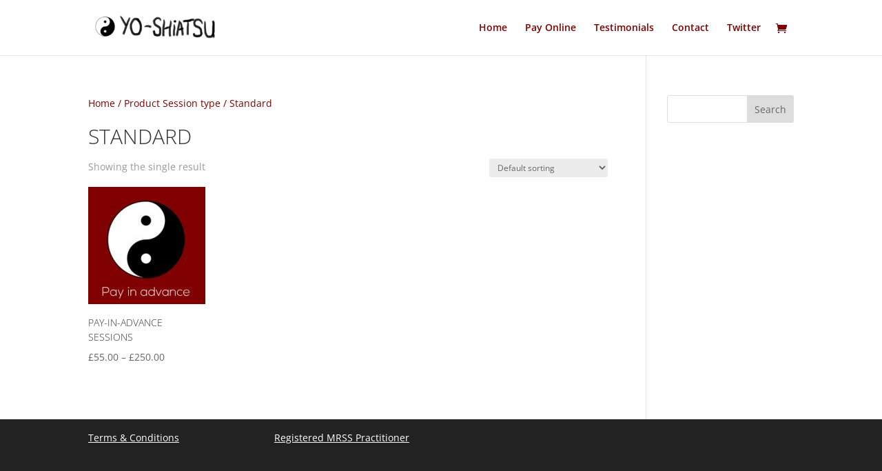

--- FILE ---
content_type: text/css
request_url: https://yo-shiatsu.com/wp-content/themes/Yo-Shiatsu/style.css?ver=1635856391
body_size: 2010
content:
/*
 Theme Name:   Yo-Shiatsu
 Theme URI:    
 Description:  Yo-Shiatsu
 Author:       Paul Long
 Author URI:   http://www.blackboxdesign.co.uk
 Template:     Divi
 Version:      1.0.0
 Tags:         light, dark, two-columns, right-sidebar, responsive-

layout, accessibility-ready
 Text Domain:  twenty-fourteen-child
*/


/* =Theme customization starts here
-------------------------------------------------------------- */

/* -- OTHER CSS CODE WITHIN THE DIVI THEME EDITOR!!! --- */

/* ---- Typography ----- */

body {
color:#800000;
background-color: #171717;
}

h1, h2, h3, h4{
line-height:1.5em;
text-transform:uppercase;
font-weight:lighter;
}

h1.et_pb_contact_main_title {
color:#efefef;
font-weight:lighter;
font-size:24px;
}

a {
color: #800000;
}

a.light-link {
color:#ffffaa;
text-decoration: underline;
cursor: pointer;
}

ul.light {
color: #ffffaa;
}

.parenthetical {
font-size: 0.9em;
}

a.ys_button {
	display:inline-block;
	text-align:center;
	padding:8px 40px;
	margin-top:20px;
}

a.ys_button.light {
	background-color:#fff;
	color:#800000;
}

a.ys_button:hover {
	cursor:pointer;
}

.covid {
	color:#fff!important;
	display:inline-block;
	margin: 30px 0;
}

.covid a.light-link {
	color:#fff!important;
}

.yo_flash_message {
	color:#ffaaaa;
	text-align:center;
	padding:20px 0;
}

.yo_flash_message .flash_title {
	font-size:1.3em;
	font-weight:700;
}

/* ----- header ----- */

header#main-header.et_nav_text_color_dark {
background: #efefef;
} 

#top-menu a {
color:#800000;
}

#top-menu li.current-menu-ancestor > a, #top-menu li.current-menu-item > a, .bottom-nav li.current-menu-item > a {
    color: #888888;
}

div#home-header h1, div#home-header p, div.light-yellow p, div.light-yellow h4, div.light-yellow h3, div.light-yellow h2, div.light-yellow h1, div#home-header h2, div#home-header a {
color: #ffffaa !important;
}

div#home-header.et_pb_section {
	background-color:#800000 !important;
}

div#home-header a {
text-decoration: underline;
}

div#home-header blockquote {
border-color: #ffffaa !important;
}

div#home-header {
padding: 0;
}

#fw_home_special_offer .et_pb_fullwidth_header p {
	padding-bottom:1em;
}

/* ----- Main Content --- */

div#home-header {
margin-top: 0 !important;
}

.hide-me {
display: none !important;
}

.top_pad {
margin-top:40px;
}

.shadow img {
box-shadow: 5px 5px 3px #888888;
}

.et_pb_promo_button {
font-size:16px;
}

div.et_pb_section.light-yellow a.et_pb_promo_button {
color:#ffffaa !important;
}

.woocommerce .star-rating span:before, .woocommerce-page .star-rating span:before, .et_pb_widget li a:hover, .et_pb_bg_layout_light .et_pb_promo_button, .et_pb_bg_layout_light .et_pb_more_button, .et_pb_filterable_portfolio .et_pb_portfolio_filters li a.active, .et_pb_filterable_portfolio .et_pb_portofolio_pagination ul li a.active, .et_pb_gallery .et_pb_gallery_pagination ul li a.active, .wp-pagenavi span.current, .wp-pagenavi a:hover,  .et_pb_bg_layout_light .et_pb_newsletter_button, .nav-single a, .posted_in a {
color:#800000 !important;
}

.et_pb_contact_submit {
color:#efefef !important;
}

div#home-header .et_pb_column {
margin-right:10px !important;
}

img#home-image {
margin-top:30px;
}


/* ---- WooCommerce ---- */

.woocommerce ul.products li.product, .woocommerce-page ul.products li.product {
      width: 170px !important;
}
/*
.et_right_sidebar.woocommerce div.product div.images, .et_right_sidebar.woocommerce-page div.product div.images, .et_right_sidebar.woocommerce #content div.product div.images, .et_right_sidebar.woocommerce-page #content div.product div.images, .et_left_sidebar.woocommerce div.product div.images, .et_left_sidebar.woocommerce-page div.product div.images, .et_left_sidebar.woocommerce #content div.product div.images, .et_left_sidebar.woocommerce-page #content div.product div.images { width: 225px !important; }

.woocommerce div.product div.images, .woocommerce-page div.product div.images, .woocommerce #content div.product div.images, .woocommerce-page #content div.product div.images { width: 225px !important; }

*/

#content-area table td {
max-width:140px;
}

#et_search_icon:hover, .mobile_menu_bar:before, .footer-widget h4, .et-social-icon a:hover, .comment-reply-link, .form-submit input, .et_pb_sum, .et_pb_pricing li a, .et_pb_pricing_table_button, .et_overlay:before, .entry-summary p.price ins, .woocommerce div.product span.price, .woocommerce-page div.product span.price, .woocommerce #content div.product span.price, .woocommerce-page #content div.product span.price, .woocommerce div.product p.price, .woocommerce-page div.product p.price, .woocommerce #content div.product p.price, .woocommerce-page #content div.product p.price, .et_pb_member_social_links a:hover {
    color: #800000 !important;
}

.woocommerce a.button.alt, .woocommerce-page a.button.alt, .woocommerce button.button.alt, .woocommerce-page button.button.alt, .woocommerce input.button.alt, .woocommerce-page input.button.alt, .woocommerce #respond input#submit.alt, .woocommerce-page #respond input#submit.alt, .woocommerce #content input.button.alt, .woocommerce-page #content input.button.alt, .woocommerce a.button, .woocommerce-page a.button, .woocommerce button.button, .woocommerce-page button.button, .woocommerce input.button, .woocommerce-page input.button, .woocommerce #respond input#submit, .woocommerce-page #respond input#submit, .woocommerce #content input.button, .woocommerce-page #content input.button, .woocommerce-message, .woocommerce-error, .woocommerce-info {
    background: none repeat scroll 0 0 #800000 !important;
}

.woocommerce a.button.alt, .woocommerce-page a.button.alt, .woocommerce button.button.alt, .woocommerce-page button.button.alt, .woocommerce input.button.alt, .woocommerce-page input.button.alt, .woocommerce #respond input#submit.alt, .woocommerce-page #respond input#submit.alt, .woocommerce #content input.button.alt, .woocommerce-page #content input.button.alt, .woocommerce a.button, .woocommerce-page a.button, .woocommerce button.button, .woocommerce-page button.button, .woocommerce input.button, .woocommerce-page input.button, .woocommerce #respond input#submit, .woocommerce-page #respond input#submit, .woocommerce #content input.button, .woocommerce-page #content input.button {
    border: medium none !important;
    border-radius: 3px !important;
    box-shadow: none !important;
    color: #fff !important;
    font-size: 16px !important;
    font-weight: 500 !important;
    padding: 10px 24px 14px !important;
    text-shadow: none !important;
}

/* ----- Footer ----- */
#footer-widgets {
padding-top:15px;
}

.footer-widget {
margin: 0 60px 0 0;
}

div.footer-widget a {
text-decoration:underline !important;
cursor: pointer !important;
}

/* ------ Contact Form ------ */
.et_pb_contact p input, .et_pb_contact p textarea {
    border-radius: 4px !important;
    font-size: 14px;
    padding: 10px !important;
}

.et_pb_contact_submit {
font-size:14px;
padding: 4px 20px;
}

/* ----- Responsive design ----- */

@media only screen
	and (min-width : 981px) {
		#fw_home_special_offer .et_pb_fullwidth_header .header-content {
			max-width:50%;
		}
		
		
}

@media only screen
	and (max-width : 980px) {
		#fw_home_special_offer .et_pb_fullwidth_header.et_pb_fullwidth_header_0 {
			background-image:url('/wp-content/uploads/2019/05/Shiatsu-Spring-Sale_mob.jpg');
		}
}

/* ---- responsive CSS ----- */
@media only screen
and (max-width : 700px) {
#main-content table.cart td, #main-content table.cart tr {
max-width: 100% !important;
}

div.woocommerce-message a.button.wc-forward {
float: none;
display: block;
text-decoration: underline;
}

.woocommerce .woocommerce-message {
text-align: center;
padding: 1em !important;
}

.woocommerce table.cart td.actions .button, .woocommerce table.cart td.actions .input {
width: 100%;
} 


}

/* Smartphones (portrait and landscape) ----------- */
@media only screen 
and (min-device-width : 320px) 
and (max-device-width : 480px) {

div#home-header h1 {
font-size:1.2em;
}

}



--- FILE ---
content_type: application/x-javascript
request_url: https://yo-shiatsu.com/custom-js/TCs.js
body_size: 41
content:
<!-- hide script from old browsers
function myFunction() {
    window.open("/terms-and-conditions", "_blank", "toolbar=no, scrollbars=yes, resizable=yes, top=200, left=500, width=400, height=400");
}
// end hiding script from old browsers -->

--- FILE ---
content_type: text/plain
request_url: https://www.google-analytics.com/j/collect?v=1&_v=j102&a=684213897&t=pageview&_s=1&dl=https%3A%2F%2Fyo-shiatsu.com%2Fsession-type%2Fstandard%2F&ul=en-us%40posix&dt=Standard%20Archives%20-%20Yo-Shiatsu&sr=1280x720&vp=1280x720&_u=IEBAAEABAAAAACAAI~&jid=1153349927&gjid=2016353576&cid=324243480.1768727788&tid=UA-30359484-26&_gid=2134598657.1768727788&_r=1&_slc=1&z=830398348
body_size: -450
content:
2,cG-W116HFVJKJ